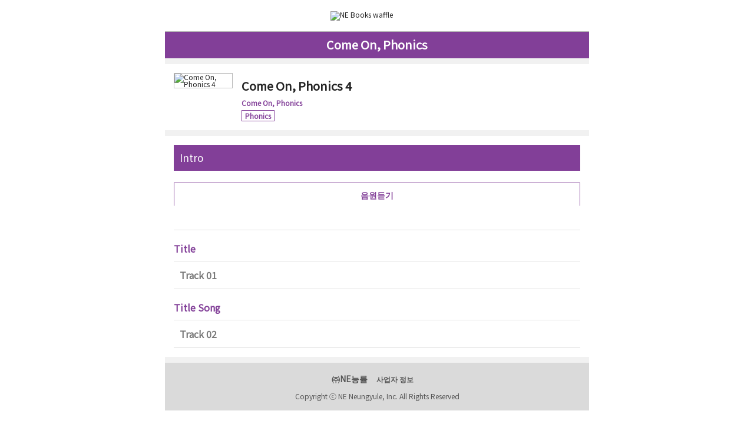

--- FILE ---
content_type: text/html; Charset=utf-8
request_url: https://waffle.nebooks.co.kr/pages/view.asp?bookcode=BA01000026
body_size: 37401
content:
<!DOCTYPE html>
<html lang="ko">
<head>

<title>NE Books waffle</title>
<meta name="viewport" content="width=device-width, initial-scale=1.0, maximum-scale=1.0, minimum-scale=1.0, user-scalable=no" />
<meta http-equiv="Content-Type" content="text/html; charset=UTF-8" />
<meta http-equiv="X-UA-Compatible" content="IE=edge" />
<meta name="format-detection" content="telephone=no">
<meta name="google-site-verification" content="73VOzP7GMtvdB8H15dLQYywRz3v5GkU2OD_qcaMGPNw" />
<link rel="shortcut icon" href="/favicon.ico" type="image/x-icon" />
<link rel="apple-touch-icon" href="/apple-touch-icon-152x152.png" />
<link rel="apple-touch-icon-precomposed" href="https://pic.neungyule.com/neungyule/img/ico/m_120.png" />
<link rel="apple-touch-icon-precomposed" sizes="180x180" href="https://pic.neungyule.com/neungyule/img/ico/m_180.png" />
<meta property="og:image" content="https://pic.neungyule.com/nebooks/img/common/OG_ne.png"/>
<link rel="stylesheet" href="https://front.neungyule.com/css/NanumSquareRound.css" type="text/css" />
<link rel="stylesheet" href="https://fonts.googleapis.com/css2?family=Noto+Sans+SC:wght@400&display=swap" type="text/css" />
<link rel="stylesheet" href="/inc/css/style.css?_v=10044"/>
<script type="text/javascript" src="/inc/js/jquery-1.10.2.min.js"></script>
<script type="text/javascript" src="/inc/js/style.js?_v=10044"></script>
<script type="text/javascript" src="https://front.neungyule.com/js/jquery.jplayer.min.js?v=10044"></script>

<!-- Global site tag (gtag.js) - Google Analytics -->
<script async src="https://www.googletagmanager.com/gtag/js?id=G-9WNB8WX08D"></script>
<script>
  window.dataLayer = window.dataLayer || [];
  function gtag(){dataLayer.push(arguments);}
  gtag('js', new Date());

  gtag('config', 'G-9WNB8WX08D');
</script>

<!-- mixed Content-->
<script defer src="https://members.neungyule.com/_api/mixedContentChecker.js?_v=10044"></script>
<script>
	mc_server_ip = '211.115.66.172';
</script>
<!-- mixed Content-->

<style type="text/css">
audio::-internal-media-controls-download-button {
    display:none;
}
</style>
<script type="text/javascript">
var autoPlay = '0';
var mp3key = 'W886bDLUuJI12555LDkY2pX4jfV96191';
var nextIndex = -1;

//탭 메뉴 [190709수정]
function selTab(type) {

	$(".tab_wrap > li").removeClass("on");
	$(".p_list_box").hide();
	$('#wordFixbox a').removeClass('off');
	$('.play_list .word_list p strong, .play_list .word_list p span').removeClass('hide');

	switch (type) {
		//console.log(type);
		case "view_word" :

			$(".tab_wrap > li.view_word").addClass("on");

			$('.word_list').show();
			$('.audio_list').hide();
			$('.video_list').hide();

			$('.audio_box').hide();

			$('#chapter_area_mp3').hide();
			$('#chapter_area_word').show();
			$('#chapter_area_video').hide();

			$('#wordFixbox').show();
			$('.btn_top').addClass('view_word');

			if ($("#choiced_ckey_word").val() == ""){
				$('#chapter_area_word').find('select').val($("#chapter_hidden_word").val());
			}else{
				$('#chapter_area_word').find('select').val($("#choiced_ckey_word").val());	
			}

			break;

		case "view_audio" :
			$(".tab_wrap > li.view_audio").addClass("on");

			$('.word_list').hide();
			$('.audio_list').show();
			$('.video_list').hide();

			$('#chapter_area_mp3').show();
			$('#chapter_area_word').hide();
			$('#chapter_area_video').hide();

			$('#wordFixbox').hide();
			$('.btn_top').removeClass('view_word');
			
			//mp3 재생중 일경우 노출
			if($("#mp3_audio").val() != 'N'){
				$('.audio_box').show();	
				$('.btn_top').addClass('high');
			}

			if ($("#choiced_ckey_mp3").val() == "") {
				$('#chapter_area_mp3').find('select').val($("#chapter_hidden_mp3").val());
			}else{
				$('#chapter_area_mp3').find('select').val($("#choiced_ckey_mp3").val());	
			}

			break;

		case "view_video" :

			$(".tab_wrap > li.view_video").addClass("on");

			$('.word_list').hide();
			$('.audio_list').hide();
			$('.video_list').show();

			$('#chapter_area_mp3').hide();
			$('#chapter_area_word').hide();
			$('#chapter_area_video').show();

			$('#wordFixbox').hide();
			$('.btn_top').removeClass('view_word');

			if ($("#choiced_ckey_video").val() == "") {
				$('#chapter_area_video').find('select').val($("#chapter_hidden_video").val());
			}else{
				$('#chapter_area_video').find('select').val($("#choiced_ckey_video").val());	
			}
			
			break;

		default :
			$("#div_pageTab > ul > li").eq(0).addClass("on");
			$('.word_list').show();
			break;
	}
	
}


function sc() {
	var track = $('.p_list .audio_list > a.on').parent().next().next();
	var tracker = track.visible();
	var track_pos = $('.p_list > a.on').offset();
	if(tracker) {
		return false;
	}else {
		$('html,body').stop().animate({'scrollTop' : track_pos.top});
	}
}

$(function() {
	function playOff() {
		$('.play_list .audio_list').find('.p_list').find('a').removeClass('on');
	}

	//음원듣기 중 단어탭으로 이동 시 일시정지 
	$(".view_word").click(function() {
	  var obj = document.getElementById('sound_p');
	  obj.pause();		
	});

	// 음원듣기 중 비디오 탭으로 이동 시 일시정지 및 오디오 바 hide
	$(".view_video").click(function() {
	  var obj = document.getElementById('sound_p');
	  obj.pause();
	  $('#sound_p').hide();
	});

	AudioPlayer.setAudio($('.audio_box').find('audio'), {
		onEnd: function(audio) {
			playOff();
			$('#mp3_audio').val('Y');	//끝
			if (autoPlay == '2' && nextIndex >= 0) $('.play_list  .audio_list').find('.p_list').find('a').eq(nextIndex).trigger('click', [{autoFlag : true}]);
		}
	});

	var alreadyCategory = 0;
	$('.play_list .audio_list').find('.p_list').each(function() {
		
		var ckey = $(this).find('a').attr('href').replace('#','');
		var mp3 = $(this).find('.trackmp3').val();

		AudioPlayer.addMp3(ckey, mp3);

		//카테고리 기본 선택 (unit1...)
		if (alreadyCategory == 0) {
			if ($('.play_list').find('.sel_box').find('select').find('option').length) {
				if ($('.play_list').find('.sel_box').find('select').find('option[value="'+ckey+'"]').length) {
					//$('.play_list').find('.sel_box').find('select').val(ckey);
					alreadyCategory = 1;
				}
			}
		}
	});

	$('.play_list .audio_list').find('.p_list').find('a').click(function(e, autoFlag) {
		if(autoFlag == 'undefined' || autoFlag == undefined){
			autoPlay = 0;
		}
		e.preventDefault();
		playOff();
		$('#sound_p').show();		//0719
		AudioPlayer.play($(this).attr('href').replace('#',''), {
			success: function(oMp3) {
				$('.play_list .audio_list').find('.p_list').find('a[href="#'+oMp3.ckey+'"]').addClass('on');
				nextIndex = oMp3.next;
				sc();
			}
		});
		$('.audio_box').show();
		$('.btn_top').addClass('high');
		$('#mp3_audio').val('S');	//시작
	});

	if (autoPlay == '1' && mp3key != '') {
		$('.play_list .audio_list').find('.p_list').find('a[href="#'+mp3key+'"]').trigger('click');
	}

	if (autoPlay == '2') {
		$('.play_list .audio_list').find('.p_list').find('a').eq(0).trigger('click', [{autoFlag : true}]);
	}

	//190709수정
	$('.play_list').find('.sel_box').find('select').on('change', function() {
		if ($(this).val() == '') {
			alert('카테고리가 선택되지 않았습니다.');
			return;
		}

		var view = '';

		if ($("#m1").attr('class') == 'view_word on') {
			var seltabInfo = 'word';		
//			$("#choiced_ckey_word").val($(this).val());

			document.location.href = './view.asp?selTab=' + seltabInfo + '&ckey=W886bDLUuJI12555LDkY2pX4jfV96191' + (view == '' ? '' : '&view=' + view) + '&choiced_ckey_word=' + $(this).val() + '&choiced_ckey_mp3=' +$("#choiced_ckey_mp3").val() + '&choiced_ckey_video=' +$("#choiced_ckey_video").val();

		}else if ($("#m2").attr('class') == 'view_audio on') 	{
			var seltabInfo = 'mp3';		
//			$("#choiced_ckey_mp3").val($(this).val());

			document.location.href = './view.asp?selTab=' + seltabInfo + '&ckey=W886bDLUuJI12555LDkY2pX4jfV96191' + (view == '' ? '' : '&view=' + view) + '&choiced_ckey_word=' + $("#choiced_ckey_word").val() + '&choiced_ckey_mp3=' + $(this).val() + '&choiced_ckey_video=' +$("#choiced_ckey_video").val();

		}else if ($("#m3").attr('class') == 'view_video on') 	{
			var seltabInfo = 'video';		
//			$("#choiced_ckey_video").val($(this).val());

			document.location.href = './view.asp?selTab=' + seltabInfo + '&ckey=W886bDLUuJI12555LDkY2pX4jfV96191' + (view == '' ? '' : '&view=' + view) + '&choiced_ckey_word=' + $("#choiced_ckey_word").val() + '&choiced_ckey_mp3=' + $("#choiced_ckey_mp3").val() + '&choiced_ckey_video=' + $(this).val();
/*		
		}else {
			var seltabInfo = 'mp3';
			document.location.href = './view.asp?selTab=' + seltabInfo + '&ckey=W886bDLUuJI12555LDkY2pX4jfV96191' + (view == '' ? '' : '&view=' + view);
*/
		}
	});

	//전체 재생
	$('.play_list .audio_list').find('.all_box').find('.btn_all').click(function(e) {
		e.preventDefault();
		$('#sound_p').show();	//0719
		autoPlay = '2';
		$('.play_list .audio_list').find('.p_list').find('a').eq(0).trigger('click', [{autoFlag : true}]);
	});

	$('.play_list .word_list').find('.p_list').find('a').click(function(e) {
		$('#sound_p').attr('style', 'display:none;')
		$(this).attr('class','on');
		e.preventDefault();
		//mp3 단어장이면 play_mp3 호출
		var data_mp3 = $(this).attr('data-mp3')
		if(typeof(data_mp3) != 'undefined' && data_mp3 != ''){
			play_mp3($(this).attr('data-mp3'), $(this).attr('id') );
		}else{
			fnc_goTTS($(this).siblings('strong').text(),$(this).attr('id'));
		}	
		//history.pushState( Math.floor(99*Math.random()) +1, 'view', location.href); 

	});

	// 단어/뜻 가리기 (22.08.11)
    $('#wordFixbox a').each(function(idx){
        let $btnFixbox = $(this);
        $btnFixbox.on('click', function(){
            let btnName = $(this).data('name');

            if($(this).hasClass('off')){
                $(this).removeClass('off');

                if(btnName == 'word'){
                    $('.btn_'+btnName).text('단어 가리기');
                    $('.play_list .word_list p strong').removeClass('hide');
					$('.e_word').each(function(e) {
						$(this).text($(this).data('text'));
					});
                } else if(btnName == 'meaning'){
                    $('.btn_'+btnName).text('뜻 가리기');
                    $('.play_list .word_list p span').removeClass('hide');
					$('.e_desc').each(function(e) {
						$(this).text($(this).data('text'));
					});
                }
            } else{
                $(this).addClass('off');
                $(this).siblings().removeClass('off');

                if(btnName == 'word'){
                    $('.btn_'+btnName).text('단어 보기');
                    $('.btn_'+btnName).siblings().text('뜻 가리기');
                    
                    $('.play_list .word_list p strong').addClass('hide');
                    $('.play_list .word_list p span').removeClass('hide');
					$('.e_word').each(function(e) {
						$(this).text('');
					});
					$('.e_desc').each(function(e) {
						$(this).text($(this).data('text'));
					});
                } else if(btnName == 'meaning'){
                    $('.btn_'+btnName).text('뜻 보기');
                    $('.btn_'+btnName).siblings().text('단어 가리기');
					$('.e_desc').each(function(e) {
						$(this).text('');
					});		
					$('.e_word').each(function(e) {
						$(this).text($(this).data('text'));
					});

                    $('.play_list .word_list p strong').removeClass('hide');
                    $('.play_list .word_list p span').addClass('hide');
                }
            }
        });
    });

	// 단어/뜻 가리기 개별 제어
	$('.e_word').each(function(){
		$thisWord = $(this);

		$thisWord.on('click', function(){
			if($(this).hasClass('hide')){
				$(this).removeClass('hide');
			}

			$(this).text($(this).data('text'));

			if($('.hide').length <= 0){
				$('.btn_word').removeClass('off');
				$('.btn_word').text('단어 가리기');
			}
		});
	});

	$('.e_desc').each(function(){
		$thisDesc = $(this);

		$thisDesc.on('click', function(){
			if($(this).hasClass('hide')){
				$(this).removeClass('hide');
			}

			$(this).text($(this).data('text'));

			if($('.hide').length <= 0){
				$('.btn_meaning').removeClass('off');
				$('.btn_meaning').text('뜻 가리기');
			}
		});
	});
});



var AudioPlayer = new function() {
	var PlayList = [];
	var Audio = [];
	var mp3Root = 'https://upfile.neungyule.com/file_nebooks/mp3';

	this.setAudio = function($audio, observer) {
		if ($audio && $audio.length) {
			Audio[0] = $audio;
			Audio[0].on('ended', function() {
				if (observer && typeof observer.onEnd == 'function') {
					observer.onEnd(Audio[0]);
				}
			});
		}
	}

	this.addMp3 = function(ckey, mp3) {
		if (typeof ckey == 'string' && ckey != '' && typeof mp3 == 'string' && mp3 != '') {
			PlayList.push({'ckey': ckey, 'mp3':mp3});
		}
	}

	this.getMp3 = function(id) {
		if (!PlayList.length) return null;
		var index = -1;
		if (typeof id == 'string' && id != '') {
			for (var i=0; i<PlayList.length; i++) {
				if (PlayList[i].ckey == id) {index = i; break;}
			}
		} else if (typeof id == 'number') index = id;
		if (index < 0) return null;
		return {'ckey':PlayList[index].ckey, 'mp3':PlayList[index].mp3, 'index':index, 'next':(PlayList.length > index+1 ? index+1 : -1)};
	}

	this.play = function(id, observer) {
		if (!Audio.length) {
			if (observer && typeof observer.error == 'function') observer.error('플레이어가 초기화되지 않았습니다.');
			return;
		}
		var oMp3 = this.getMp3(id);
		if (!oMp3) {
			if (observer && typeof observer.error == 'function') observer.error('해당 음원을 찾을 수 없습니다.');
			return;
		}

		Audio[0].attr('src', [mp3Root,oMp3.mp3].join(''));
		Audio[0].get(0).play();

		if (observer && typeof observer.success == 'function') observer.success(oMp3);
	}
}

function play_mp3(src, ckey) {
	var root = 'https://upfile.neungyule.com/file_nebooks/mp3/단어음원/';
	var player = document.getElementById('sound_p');
	if(player.playing)	player.pause();
	$('.audio_box').hide();
	$('.btn_top').removeClass('high');
	//player.show();
	player.src = root + src + '.mp3';
	player.play();
	setTimeout(function() {
		document.getElementById(ckey).className = '';
	}, 1000);
}

function fnc_goTTS(txt,ckey) {
	$('.audio_box').hide();
	$('.btn_top').removeClass('high');
	$('#mp3_audio').val('T');		//tts
	$('.play_list .audio_list').find('.p_list').find('a').removeClass('on');

	document.getElementById(ckey).className = 'on';
	
	document.getElementById('sound_p').src = '';

	var myAudio = document.getElementById('word_p');
	myAudio.load();
//	myAudio.src = 'tts.asp?ckey='+ckey+'&txt='+ txt;
	myAudio.src = 'ttsgoogle.asp?txt='+ txt;
	myAudio.oncanplaythrough = function() {
		myAudio.play();
	};

	setTimeout(function() {
		document.getElementById(ckey).className = '';
	}, 1000);
}

$(document).scroll(function(){

	if($('#wordFixbox').length != 0){
		var nt = $('#footerW').offset();
		var browH = $(window).height();
		if($(this).scrollTop() >= nt.top - browH -100 ){
			$('#wordFixbox').addClass('fixed');
		} else {
			$('#wordFixbox').removeClass('fixed');
		}
	}
});
</script>
</head>






<body>

<div class="wrap">
	
<form name="glLoginForm" method="post" action="/pages/login.asp">
	<input type="hidden" name="PURL" value="https://waffle.nebooks.co.kr/pages/view.asp">

	<input type="hidden" name="bookcode" value="BA01000026">

	<input type="hidden" name="FORM_METHOD" value="GET">
	<input type="hidden" name="WHEREJOIN" value="78">
	<input type="hidden" name="FNUM" value="1">
</form>



<script type="text/javascript" src="https://front.neungyule.com/js/jquery.jplayer.min.js?v=10044"></script>
<script>


	$(document).ready(function() {


		var refer = '';

		$('.header').find('.btn_back').click(function(e) {
			e.preventDefault();

			if(refer == '') {
				document.location.href = '/';
			} else {
				history.go(-1);
			}

/*
			//삼성 브라우저
			if (isSamsungBrowser == true) {
				if(refer == '') {
					document.location.href = '/';
				} else {
					history.go(-1);
				}


			//크롬 브라우저 등
			} else {

				//히스토리 없을 경우, 메인 페이지
				if((refer == '') || (refer.indexOf('waffle.nebooks.co.kr/?') != -1) ){
					document.location.href = '/';

				} else if((refer.indexOf('waffle.nebooks.co.kr/pages/?') != -1) || (refer.indexOf('waffle.nebooks.co.kr/pages/index.asp?') != -1) ){
					//리스트 페이지
	//				document.location.href = '/';
					history.go(-1);
					

				} else if(refer.indexOf('waffle.nebooks.co.kr/pages/view.asp?') != -1){
					//view 페이지. -list로 보냄
	//				document.location.href = './?ckey=W886bDLUuJI12555LDkY2pX4jfV96191';
					history.go(-1);

				}

			}
*/


		});

	});


var isRun_string = '';
var searchTimer;
function fnc_bookSearchList(){

	if (document.getElementById('bookfind').value == '교재명을 검색해주세요.') {
		document.getElementById('bookfind').value = '';
		document.getElementById('bookSearchList').style.display = 'none';
	}

	if (document.getElementById('bookfind').value == '') {
		document.getElementById('bookSearchList').style.display = 'none';
	} else {

		clearTimeout(searchTimer);
		// 이렇게 사용하세요
		searchTimer = setTimeout(function() {

			//검색중인 단어와 검색어가 다를 경우에 호출
			//키보드를 빠르게 치는 친구들이 있는 경우 때문에 키 스트로크가 멈추면 호출, 딜레이 타임 줌
			if (isRun_string != document.getElementById('bookfind').value) {

				$.post("/pages/common/bookfind.asp", { 
					searchstr : document.getElementById('bookfind').value
					,view : '' 
					},function(data){
					$("#bookSearchList").html(data);
				});

			}

			document.getElementById('bookSearchList').style.display = '';


		}, 300);


	}
}

$(function () {
	$('#hdrfind_clear').click(function(e) {
		document.getElementById('bookfind').value = '';
		document.getElementById('bookSearchList').style.display = 'none';
	});

});

</script>

<!-- s :: 검색 레이어 -->
<div class="search_layer" >
	<!-- header -->
	<div class="header">
		<h1><a href="/?"><img src="https://pic.neungyule.com/nebooks/waffle/bi_waffle.png" alt="NE Books waffle" /></a></h1>
	</div>
	<!-- //header -->
	<div class="search_bar">
		<input type="text" id="bookfind" class="input_type_search" placeholder="교재명을 검색해주세요." onkeyup="fnc_bookSearchList();" onfocus="fnc_bookSearchList()" maxlength="100" autocomplete="off" />
		<a href="javascript://" class="link_search_bar"></a>
		<a href="javascript://" id="hdrfind_clear" class="btn_clear"></a>
	</div>
	<div id="bookSearchList"></div>
	<div class="close_box"><a href="javascript:search_close(500);">닫기</a></div>
</div>
<!-- e :: 검색 레이어 -->



<div class="header">

	<div id="mask" class="mask"></div>
	<h1><a href="/?"><img src="https://pic.neungyule.com/nebooks/waffle/bi_waffle.png" alt="NE Books waffle" /></a></h1>
	<a href="javascript://" class="btn_menu">메뉴</a>
	<a href="javascript://" class="btn_back">Back</a>
	<div class="lnb_wrap">	
		<div class="lnb_header">
			<h1><a href="/"><img src="https://pic.neungyule.com/nebooks/waffle/bi_waffle_wh.png" alt="NE Books waffle" /></a></h1>
			<a href="javascript:lnb_close(400);" class="lnb_close">lnb 닫기</a>
		</div>
		<div class="search_bar">
			<input type="search" class="input_type_search" placeholder="교재명을 검색해주세요." onkeyup="fnc_bookSearchList();" onfocus="fnc_bookSearchList()" onmouseover="fnc_bookSearchList()">
			<a href="javascript:search();" class="link_search_bar"></a>
		</div>


			<nav>


				<p class="depth_tit">ELT</p>		


				<div class="depth">
					<ul class="depth01">
					
				
									<li><a href="javascript://">Course</a>

				
											<ul class="depth02">

										
													
														<li><a href="javascript://" onclick="lnb_close(0);document.location.href='/pages/?ckey=mp3WJ8WL2eTTEn34045PyD9URJ63tT63797';">Come On Plus (UK)</a></li>	

										
													
														<li><a href="javascript://" onclick="lnb_close(0);document.location.href='/pages/?ckey=72Oc2P7iYXI48895zUDIdZVOa7y96704';">Come On, Everyone</a></li>	

										
													
														<li><a href="javascript://" onclick="lnb_close(0);document.location.href='/pages/?ckey=72Oc2P7iYXI48895zUDIdZVOa7y96704';">Come On, Everyone (UK)</a></li>	

				
											</ul>

				
									</li>
				
									<li><a href="javascript://">Coursebook</a>

				
											<ul class="depth02">

										
													
														<li><a href="javascript://" onclick="lnb_close(0);document.location.href='/pages/?ckey=mp3libwtUkNUQ501831d8GZlJ71NpA64557';">Proulex Surpass</a></li>	

										
													
														<li><a href="javascript://" onclick="lnb_close(0);document.location.href='/pages/?ckey=mp30Wk0Yer77QA949833LQl85WifG755157';">speax</a></li>	

										
													
														<li><a href="javascript://" onclick="lnb_close(0);document.location.href='/pages/?ckey=2WJ8WL2dTSD05145uPyD9URJ63t13092';">Surpass</a></li>	

				
											</ul>

				
									</li>
				
									<li><a href="javascript://">Grammar</a>

				
											<ul class="depth02">

										
													
														<li><a href="javascript://" onclick="lnb_close(0);document.location.href='/pages/?ckey=upboduGml7Q19208h27AmjcyuVl88733';">Grammar in Focus</a></li>	

										
													
														<li><a href="javascript://" onclick="lnb_close(0);document.location.href='/pages/?ckey=PKwVJyP2HGr69208iDmrWHExTPh38733';">Grammar Stage Starter</a></li>	

										
													
														<li><a href="javascript://" onclick="lnb_close(0);document.location.href='/pages/?ckey=xsfDrgxJpo0848331l50EqmfBxZ91858';">Grammar Ten</a></li>	

				
											</ul>

				
									</li>
				
									<li><a href="javascript://">Listening</a>

				
											<ul class="depth02">

										
													
														<li><a href="javascript://" onclick="lnb_close(0);document.location.href='/pages/?ckey=72Nc1P7iYXI85202zTDHcYVOa7x90295';">Listening Planner</a></li>	

										
													
														<li><a href="javascript://" onclick="lnb_close(0);document.location.href='/pages/?ckey=rm9wlaqDii441083TeX3xjg0urS23108';">Listening Season</a></li>	

										
													
														<li><a href="javascript://" onclick="lnb_close(0);document.location.href='/pages/?ckey=idZnc2hu00U69208K6OToa81liJ38733';">Listening Season (2nd Edition)</a></li>	

										
													
														<li><a href="javascript://" onclick="lnb_close(0);document.location.href='/pages/?ckey=OJwUJyO1GFq41083hClqVHDwSOg23108';">Listening Seed</a></li>	

										
													
														<li><a href="javascript://" onclick="lnb_close(0);document.location.href='/pages/?ckey=3BBC473E7155DB636344AB0D24A9758D';">Listening Stage</a></li>	

				
											</ul>

				
									</li>
				
									<li><a href="javascript://">Phonics</a>

				
											<ul class="depth02">

										
													
														<li><a href="javascript://" onclick="lnb_close(0);document.location.href='/pages/?ckey=61Nb1P6iXXH41452yTCHcYVN07x02795';">Come On, Phonics</a></li>	

										
													
														<li><a href="javascript://" onclick="lnb_close(0);document.location.href='/pages/?ckey=mp3F5SHYaPPjQh34845z5QNG3YpPjq54321';">Phonics Code</a></li>	

										
													
														<li><a href="javascript://" onclick="lnb_close(0);document.location.href='/pages/?ckey=XK9XM3fUUFo79358QzE0VSK74uU02032';">Phonics Show</a></li>	

										
													
														<li><a href="javascript://" onclick="lnb_close(0);document.location.href='/pages/?ckey=pcApeuHmm7Q44983i27BnkcyvWm51575';">Phonics Show Readers</a></li>	

				
											</ul>

				
									</li>
				
									<li><a href="javascript://">Reading</a>

				
											<ul class="depth02">

										
													
														<li><a href="javascript://" onclick="lnb_close(0);document.location.href='/pages/?ckey=whe8tpRhKRM11224Ya5DWiG4WKl76831';">Easy Link</a></li>	

										
													
														<li><a href="javascript://" onclick="lnb_close(0);document.location.href='/pages/?ckey=63U92V6C11RH1GOYLXOR91YU86L1HLIQ';">Insight Link</a></li>	

										
													
														<li><a href="javascript://" onclick="lnb_close(0);document.location.href='/pages/?ckey=ysfDshxKppa863951l50EqnfByZ78717';">Read & Retell</a></li>	

										
													
														<li><a href="javascript://" onclick="lnb_close(0);document.location.href='/pages/?ckey=gbXmaZgs98S69208J4NSm96YkgH38733';">Read It! 100</a></li>	

										
													
														<li><a href="javascript://" onclick="lnb_close(0);document.location.href='/pages/?ckey=mp3vhGujMsrcWs856088cGspiEA2rV83282';">Read It! 150</a></li>	

										
													
														<li><a href="javascript://" onclick="lnb_close(0);document.location.href='/pages/?ckey=mp3k8vk0pChh3L59045dW2wif8tqRh26297';">Read It! 200</a></li>	

										
													
														<li><a href="javascript://" onclick="lnb_close(0);document.location.href='/pages/?ckey=mp3sfDshxJpp0T02795l50EqnfByZp73172';">Read It! 250</a></li>	

										
													
														<li><a href="javascript://" onclick="lnb_close(0);document.location.href='/pages/?ckey=je1od3ivaaV44577L7PUpb92mjK09045';">Read It! 30</a></li>	

										
													
														<li><a href="javascript://" onclick="lnb_close(0);document.location.href='/pages/?ckey=mp3Uj8Wdp65Pz601575KPk63VhdE6y68384';">Read It! 40</a></li>	

										
													
														<li><a href="javascript://" onclick="lnb_close(0);document.location.href='/pages/?ckey=MGtRGvLYDDn72702ezinSEBtPMd65295';">Read It! 50</a></li>	

										
													
														<li><a href="javascript://" onclick="lnb_close(0);document.location.href='/pages/?ckey=mp3YNCS5KKueKb89075uZLIAWTkKdk62134';">Read It! 60</a></li>	

										
													
														<li><a href="javascript://" onclick="lnb_close(0);document.location.href='/pages/?ckey=mp3K9XM3fUUEoV98907zE0VSK74uUn62134';">Read It! 80</a></li>	

										
													
														<li><a href="javascript://" onclick="lnb_close(0);document.location.href='/pages/?ckey=uhFujzMrrcV88327n7bGsphD2rU96545';">Read to Reach</a></li>	

										
													
														<li><a href="javascript://" onclick="lnb_close(0);document.location.href='/pages/?ckey=TOBZODT7LLv35828mHqv1MJBXUl35608';">Read Up</a></li>	

										
													
														<li><a href="javascript://" onclick="lnb_close(0);document.location.href='/pages/?ckey=VQC2PEV8NMx00827oIsx2NKDZVm21545';">Reading Clue</a></li>	

										
													
														<li><a href="javascript://" onclick="lnb_close(0);document.location.href='/pages/?ckey=gbYmb1gs98S69208J5NSn06YkgI38733';">Reading Peak</a></li>	

										
													
														<li><a href="javascript://" onclick="lnb_close(0);document.location.href='/pages/?ckey=XRE3RGW0OOy53952pKty4PME1Xo27795';">Reading Sense</a></li>	

										
													
														<li><a href="javascript://" onclick="lnb_close(0);document.location.href='/pages/?ckey=nh5sh7mzeeZ63327PaTYtfc5qnO46545';">Reading Sketch</a></li>	

										
													
														<li><a href="javascript://" onclick="lnb_close(0);document.location.href='/pages/?ckey=mp34Pe3R9k1ZKu98108WFKe1XQc9zZ45782';">Reading Sketch Up</a></li>	

										
													
														<li><a href="javascript://" onclick="lnb_close(0);document.location.href='/pages/?ckey=DYHMhM1SebC45868P8witVPoq4r08752';">Reading Source</a></li>	

										
													
														<li><a href="javascript://" onclick="lnb_close(0);document.location.href='/pages/?ckey=5ZLaYN5gVVG30145wRAFaWTM95v75592';">Reading Sponge</a></li>	

										
													
														<li><a href="javascript://" onclick="lnb_close(0);document.location.href='/pages/?ckey=t8Ui8Wco54O86005FgJ5j62UgcE88342';">Subject Link</a></li>	

										
													
														<li><a href="javascript://" onclick="lnb_close(0);document.location.href='/pages/?ckey=mp3BoMBqGSyxi376233udiNzvoKH9y11407';">Subject Link (2nd Edition)</a></li>	

										
													
														<li><a href="javascript://" onclick="lnb_close(0);document.location.href='/pages/?ckey=mp3tfEshyKqpaU19342l60EqngCyZp59845';">Subject Link (DYB최선어학원)</a></li>	

										
													
														<li><a href="javascript://" onclick="lnb_close(0);document.location.href='/pages/?ckey=5ZLaYN5gWVG37958xSBGbWTM95w32483';">The Basic Way</a></li>	

										
													
														<li><a href="javascript://" onclick="lnb_close(0);document.location.href='/pages/?ckey=3XJ8WL3eTTE50458uPyD9URK63t94983';">The Best Way</a></li>	

				
											</ul>

				
									</li>
				
									<li><a href="javascript://">Speaking</a>

				
											<ul class="depth02">

										
													
														<li><a href="javascript://" onclick="lnb_close(0);document.location.href='/pages/?ckey=KcQpIksPZMo13666W6FbUdhlbFd30359';">Everyone Speak!</a></li>	

										
													
														<li><a href="javascript://" onclick="lnb_close(0);document.location.href='/pages/?ckey=mp39Ui8Wcp55Py918581JOj63VgdE564532';">Speaking Stage</a></li>	

										
													
														<li><a href="javascript://" onclick="lnb_close(0);document.location.href='/pages/?ckey=mp3KV81zSeCZTG71704f8gQ65nsvlP87494';">Speaking Stage Plus</a></li>	

										
													
														<li><a href="javascript://" onclick="lnb_close(0);document.location.href='/pages/?ckey=mp3UG5TIYbQQBk09967MvA6ROH3ZqQ41095';">Speaking Stage Starter</a></li>	

				
											</ul>

				
									</li>
				
									<li><a href="javascript://">Vocabulary</a>

				
											<ul class="depth02">

										
													
														<li><a href="javascript://" onclick="lnb_close(0);document.location.href='/pages/?ckey=mp3IvTIxNZFFp079541BkpUGDvROfF35672';">요즘 초등 영단어</a></li>	

										
													
														<li><a href="javascript://" onclick="lnb_close(0);document.location.href='/pages/?ckey=mp3KxVKzP3HHrb56842DmrWIFxTQhH34845';">Word Up</a></li>	

				
											</ul>

				
									</li>
				
									<li><a href="javascript://">Writing</a>

				
											<ul class="depth02">

										
													
														<li><a href="javascript://" onclick="lnb_close(0);document.location.href='/pages/?ckey=QKxVKzP3HHr19577iDmrWIFxTQh90454';">Write It</a></li>	

										
													
														<li><a href="javascript://" onclick="lnb_close(0);document.location.href='/pages/?ckey=72Nc1P7iXXI73895yTCHcYVOa7x72467';">Write It! Beginner</a></li>	

										
													
														<li><a href="javascript://" onclick="lnb_close(0);document.location.href='/pages/?ckey=rm0xmbrEjj469208UfY4ykh0vsT38733';">Write It! Paragraph to Essay</a></li>	

				
											</ul>

				
									</li>
				

					</ul>
				</div> 



			</nav>




	</div>
</div>


	
	<p class="title">Come On, Phonics</p>
	<div class="view_con">
		<div class="list_in">
			<span class="img_book"><img src="https://upfile.neungyule.com/file_nebooks/mp3/IMG/Come_On,_Phonics_4.jpg" alt="Come On, Phonics 4" /></span>
			<div class="tx_box">
				<p class="book_name">Come On, Phonics 4</p>
				<span class="book_cate">Come On, Phonics</span>
				<span class="study_type">Phonics</span>				
			</div>
		</div>
	</div>
	<div class="con_box bottom_line">
		<div class="play_list active">


<!--fnc_getChapter(types_, ckey_, types2_)-->

		

			<div class="sel_box" id="chapter_area_word" style="display:none;">
				<select>

				</select>
			</div>
			<input type="hidden" id="chapter_hidden_word" value="">
		

			<div class="sel_box" id="chapter_area_mp3" >
				<select>

					<option value="W886bDLUuJI12555LDkY2pX4jfV96191" selected>Intro</option>

					<option value="fX6dx43l0d4870915sh7mzeeZZv97583" >Unit 1</option>

					<option value="3ktvG93BDgo89716eci10hB87pd77209" >Unit 2</option>

					<option value="ZwUvYjOkxqL15094O3nENP1tmVY88574" >Review 1</option>

					<option value="2mBnkcyvWCP86505QS4w0I2EL9i99341" >Unit 3</option>

					<option value="6KwUJyP2GGr92255hTlHVHExSPg69592" >Unit 4</option>

					<option value="MGGEKtBJ4zy14508Bc0NYNCS6KK90332" >Review 2</option>

					<option value="xf8fQm5nsvl84357nLpFRxwh2xY05786" >Unit 5</option>

					<option value="lmMNZr5DWzG88544xvBjbjUp9rw80725" >Unit 6</option>

					<option value="RPVDvEeKsMQ898135YL0YN4gVVF76917" >Review 3</option>

					<option value="yHhwwPTWNgy70093KQ7jIYJsZpo22253" >Unit 7</option>

					<option value="tvGSMlE1oLE35822j2T2BRQ0dh851392" >Unit 8</option>

					<option value="UfY4ykhavsT923528oOP2c7FYkI92993" >Review 4</option>

					<option value="B8kdzvWmQGB50677Ng0JLoMS3Pr19324" >Reader</option>

				</select>
			</div>
			<input type="hidden" id="chapter_hidden_mp3" value="W886bDLUuJI12555LDkY2pX4jfV96191">
		

			<div class="sel_box" id="chapter_area_video" style="display:none;">
				<select>

				</select>
			</div>
			<input type="hidden" id="chapter_hidden_video" value="">

			<ul class="tab_wrap"> <!-- 단원 셀렉트박스 -->


				<li class="view_audio on" id="m2"><a href="javascript:selTab('view_audio');">음원듣기</a></li>	


			</ul>


			<!-- s :: 음원듣기 탭 -->
			<input type="hidden" id="choiced_ckey_mp3" value="W886bDLUuJI12555LDkY2pX4jfV96191" >
			<div class="p_list_box audio_list" >

				<div class="all_box">
					

				</div>

		
				<h3 class="sub_title">Title</h3>

				<p class="p_list"><a href="#W886bDLUuJI12555LDkY2pX4jfV96191">Track 01</a>
				<input type="hidden" class="trackmp3" value="/ELT/Phonics/Come on, Phonics_Bk4_TR01.mp3" /></p>
				
		
				<h3 class="sub_title">Title Song</h3>

				<p class="p_list"><a href="#w8VqV02n4ub00085gprC5YxzckH76331">Track 02</a>
				<input type="hidden" class="trackmp3" value="/ELT/Phonics/Come on, Phonics_Bk4_TR02.mp3" /></p>
				

			</div>
			<!-- e :: 음원듣기 탭 -->
	

		</div>
		<a href="javascript://" class="btn_top">top으로</a>
	</div>

	<div class="word_fixbox" id="wordFixbox" style="display:none;">
		<div class="fixbox_wrap">
            <a href="javascript://" class="btn_word" data-name="word">단어 가리기</a>
            <a href="javascript://" class="btn_meaning" data-name="meaning">뜻 가리기</a>
        </div>
	</div>

	<div class="audio_box" style="display:none;">
		<div class="player_box fixed">
 			<audio id="sound_p" src="" type="audio/mp3" controls autoplay></audio>
			<button type="button" onclick="skip(-10)" class="btn_before">10초 뒤로</button>
			<button type="button" onclick="skip(+10)" class="btn_after">10초 앞으로</button>
		</div>
	</div>
	<input type="hidden" id="mp3_audio" name="mp3_audio" value="N">
	<div id="footerW">
	<div id="footer">
		<div class="addressW">
			<p class="f_logo"><em>㈜</em>NE능률 <a href="javascript://">사업자 정보</a></p>
			<address>
			(03925) 서울특별시 마포구 월드컵북로 396(상암동)<br />
			누리꿈스퀘어 비즈니스타워 10층<br>
			대표이사 : 이정진 <span class="line">l</span> 대표번호 : 02-2014-7114 <a href="javascript://" onclick="window.open('https://members.neungyule.com/pages/popup/popup_ars.asp','','scrollbars=yes,width=1400,height=960')" class="link">[사업별 고객센터 안내]</a><br />
			팩스 : 02-337-4956 <span class="line">l</span> 고객센터 : 1833-8368<br />
			사업자등록번호 : 105-81-65267<br />
			개인정보 보호책임자(CPO) : 김정원(necpo@neungyule.com)		
			</address>
			<p class="copyright">Copyright ⓒ NE Neungyule, Inc. All Rights Reserved</p>
		</div>
	</div>
</div>


	<audio id="word_p" src="" type="audio/mpeg" style="display:none;" controls autoplay></audio>
</div>

<iframe frameborder="0" width="0" height="0" id="ifrHidden" name="ifrHidden"></iframe>

<script>
	//audio skip
	let audio = document.getElementById('sound_p');
	function skip(sec){
		audio.currentTime = audio.currentTime + sec;
	}
	$(window).on('pageshow', function(){
		//시작값 설렉트 시켜줌. //$(document).ready(function() { 로 하면 back 버튼 클릭 시 적용이 안됨.
		selTab('view_audio');
	});
</script>
</body>
</html>

--- FILE ---
content_type: text/css
request_url: https://waffle.nebooks.co.kr/inc/css/style.css?_v=10044
body_size: 23157
content:
@charset "utf-8";

/* reset css */
html,body{padding:0;height:100%;min-width:320px;margin:0 auto;max-width:720px;}
body{font:12px/1 'NanumSquareRound', 'Noto Sans SC', '돋움', Dotum, 'Apple Gothic', sans-serif;color:#242424;}
dl,dt,dd,ul,ol,li,h1,h2,h3,h4,h5,h6,pre,form,fieldset,input,textarea,p,blockquote,tbody,tfoot,thead,th,td{margin:0;padding:0;}
input,textarea,select,td,th,button{color:#242424;vertical-align:middle;}
input,textarea,select{color:#242424;}
input {-webkit-appearance:none;border-radius:0;}
select, input{font-family:'NanumSquareRound', 'Noto Sans SC', '돋움', Dotum, 'Apple Gothic', sans-serif;}
h1,h2,h3,h4,h5,h6{font-weight:normal;font-size:100%;}
table{width:100%;border-spacing:0;border-collapse:collapse;table-layout:fixed;}
ol,ul,li{list-style:none;}
hr, legend, .hidden{position:absolute;top:0;left:-3000px;overflow:hidden;line-height:0.1%;font-size:0.1%;width:0.1%;height:0.1%}
caption{position:relative;visibility:hidden;overflow:hidden;line-height:0.1%;font-size:0.1%;width:0.1%;height:0.1%}
.blind{overflow:hidden;position:absolute;left:-9999px !important;top:-9999px !important} /* 2017-09-04 */
img,fieldset{border:0 none;}
label,button{cursor:pointer;}
em,address{font-style:normal;}
a:link,a:visited{color:#242424;text-decoration:none;}
a:hover,a:active,a:focus{text-decoration:none;}
img{vertical-align:top;width:100%;}
select {-webkit-appearance:none;-moz-appearance:none;appearance:none;border-radius:0;}
select::-ms-expand {display:none;}
/*
input[type=text]{height:42px;line-height:40px;width:430px;border:1px solid #d3d1cd;box-sizing:border-box;padding:0 10px;background-color:#f5f5f5;color:#803594;font-size:16px;}
input[type=text]:-ms-input-placeholder{color:#bfbbbb;}
input[type=text]::-webkit-input-placeholder{color:#bfbbbb;}
input[type=text]::-moz-placeholder{color:#bfbbbb;}
*/

/******** 20190610 Waffle ********/
.main_wrap {min-height:100vh;background:#dadada;}

.header {position:relative;/*height:57px;*/padding:18.5px 0;box-sizing:border-box;border-bottom:1px solid #b8b8b8;background:#fff;}
.header h1{width:158px;margin:0 auto;}
.header .btn_back{position:absolute;left:14px;top:17px;display:block;width:20px;height:20px;background: url(https://pic.neungyule.com/nebooks/waffle/btn_back.png) no-repeat 50% 50%;background-size:18px auto;text-indent:-9999em;}
.main_wrap .btn_back {display:none;}
.header .btn_menu{position:absolute;right:14px;top:17px;display:block;width:17px;height:16px;background: url('https://pic.neungyule.com/nebooks/waffle/btn_menu.png') no-repeat 50% 50%;background-size:100% auto;text-indent:-9999em;}
.main_wrap .btn_menu {display:none;}

/* LNB */
#mask {position:fixed;z-index:1000;top:0;left:0;overflow:hidden;width:0;height:0;background-color:#000;opacity:0;-webkit-transition:opacity 0.1s, width 0s 0.1s, height 0s 0.1s;transition:opacity 0.1s, width 0s 0.1s, height 0s 0.1s;}
#mask.active {width:100%;height:100%;opacity:0.5;-webkit-transition:opacity 0.1s;transition:opacity 0.1s;}

.lnb_wrap {display:none;position:absolute;right:0;top:0;z-index:9999;width:100%;height:100%;background:#fff;}
.lnb_wrap .lnb_header {height:57px;background:#823f98;text-align:center;}
.lnb_wrap .lnb_header h1 {height:57px;box-sizing:border-box;padding-top:18.5px;box-sizing:border-box;}
.lnb_wrap .lnb_header h1 a {color:#fff;font-size:20px;font-weight:700;}
.lnb_wrap .lnb_header strong {display:inline-block;height:18px;line-height:18px;padding:0 8px;background:#fff;font-size:14px;color:#823f98;font-style:italic;border-radius:9px;font-weight:700;text-align:center;vertical-align:middle;}
.lnb_wrap .search_bar {position:relative;width:100%;padding:14px;box-sizing:border-box;background:#fff;}
.lnb_wrap .search_bar input[type="search"] {border:0;color:#242424;font-size:14px;width:100%;height:50px;padding:0 10px;line-height:50px;border:1px solid #823f98;}
.lnb_wrap .search_bar input[type="search"]:-ms-input-placeholder{color:#8f8f8f;}
.lnb_wrap .search_bar input[type="search"]::-webkit-input-placeholder{color:#8f8f8f;}
.lnb_wrap .search_bar input[type="search"]::-moz-placeholder{color:#8f8f8f;}
.lnb_wrap .search_bar .link_search_bar {position:absolute;right:15px;top:15px;display:inline-block;width:48px;height:48px;background: #fff url(https://pic.neungyule.com/nebooks/waffle/btn_search.png) no-repeat 50% 50%;background-size:100% auto;}
.lnb_wrap .lnb_close {position:absolute;right:0;top:0;width:57px;height:57px;background:url(https://pic.neungyule.com/nebooks/waffle/btn_snb_close.png) no-repeat 50% 50%;background-size:13px auto;text-indent:-9999px;}

.lnb_wrap nav{display:block;width:100%;background:#fff;}
.lnb_wrap nav .depth_tit {display:block;width:100%;height:44px;line-height:44px;padding:0 14px;font-size:19px;font-weight:700;color:#fff;background:#5b5b5b;box-sizing:border-box;}
.lnb_wrap nav .depth_tit:before {content:'';display:inline-block;width:15px;height:17px;margin-right:8px;background:url(https://pic.neungyule.com/nebooks/waffle/ico_elt.png) no-repeat 50% 50%;background-size:100% auto;vertical-align:middle;}
.lnb_wrap nav ul.depth01 > li {padding:0 14px; /* background:url(https://pic.neungyule.com/nebooks/waffle/snb_arrow.png) no-repeat 50% 50%;background-size:100% auto;*/}
.lnb_wrap nav ul.depth01 > li > a {display:block;width:100%;height:45px;padding:0 23px;line-height:45px;font-size:16px;color:#242424;font-weight:700;box-sizing:border-box;border-bottom:1px solid #e1e1e1;background: url(https://pic.neungyule.com/nebooks/waffle/snb_arrow.png) no-repeat;background-size:auto 89px;background-position:right top;}
.lnb_wrap nav ul.depth01 > li.on > a {color:#823f98;font-weight:700;background:#f1f1f1 url(https://pic.neungyule.com/nebooks/waffle/snb_arrow.png) no-repeat;background-size:auto 89px;background-position:right bottom;transition:all .1s;}
.lnb_wrap nav ul.depth02 {display:none;}
.lnb_wrap nav ul.depth02 > li {border-bottom:1px solid #e1e1e1;}
.lnb_wrap nav ul.depth02 > li > a {display:block;width:100%;height:45px;padding:0 23px;line-height:45px;font-size:14px;color:#242424;font-weight:700;box-sizing:border-box;}
.lnb_wrap nav ul.depth02 > li.on > a {color:#823f98;}
.lnb_wrap nav ul.depth02 > li > a:before {content:'-';display:inline-block;width:10px;}
.lnb_wrap nav ul.depth02 > li.on > a:before {color:#823f98;}

.title{padding:10px 0 11px 0;line-height:24px;color:#fff;background-color:#823f98;text-align:center;font-size:20px;font-weight:700;word-break:keep-all}
.list_box a{display:block;}
.list_box .list li{padding:15px 0;border-bottom:1px solid #e1e1e1;}
.list_in{width:100%;overflow:hidden;}
.list_in .img_book{display:block;float:left;width:100px;vertical-align:top;padding-right:15px;}
.list_in .img_book img{border:1px solid #b8b8b8;box-sizing:border-box;}
.list_in .tx_box{display:block;float:left;width: calc(100% - 115px);}
.list_in .tx_box .book_name{font-size:20px;font-weight:700;line-height:24px;margin:10px 0;text-overflow:ellipsis;overflow:hidden;display: -webkit-box;-webkit-line-clamp: 3;-webkit-box-orient:vertical;}
.list_in .tx_box .book_cate{display:block;font-size:12px;font-weight:700;color:#823f98;margin-bottom:5px;line-height:14px;word-break:keep-all}
.list_in .tx_box .study_type{display:inline-block;font-size:12px;font-weight:700;color:#fff;padding:1px 5px 0 5px;line-height:16px;text-align:center;background:#807e80;}
.list_box .tx_box .study_type {border:1px solid #823f98;color:#823f98;background:none;}
.list_box .btn_box {display:table;width:100%;padding-top:15px;}
.list_box .btn_box.half div {display:table-cell;width:48.45%;}
.list_box .btn_box.half div:first-child {padding-right:1.4%;}
.list_box .btn_box.half div:last-child {padding-left:1.4%;}
.list_box .btn_box div a {height:35px;line-height:35px;border-radius:17px;border:1px solid #9b65ad;color:#7b428d;font-weight:700;font-size:14px;text-align:center;}
.list_box .btn_box div a span {display:inline-block;width:100px;margin:0 auto;}

.list_box .btn_word span:before {content:'';display:inline-block;width:24px;height:18px;background: url('https://pic.neungyule.com/nebooks/waffle/bg_word.png') no-repeat;background-position:38.18% 50%;background-size:18px auto;vertical-align:middle;}
.list_box .btn_mp3 span:before {content:'';display:inline-block;width:24px;height:18px;background: url('https://pic.neungyule.com/nebooks/waffle/bg_mp3.png') no-repeat;background-position:38.18% 50%;background-size:18px auto;vertical-align:middle;}
.list_box .btn_video span:before {content:'';display:inline-block;width:24px;height:18px;background: url('https://pic.neungyule.com/nebooks/waffle/bg_video.png') no-repeat;background-position:38.18% 50%;background-size:18px auto;vertical-align:middle;}

.bottom_line{/*border-top:10px solid #f1f1f1;*/border-bottom:10px solid #f1f1f1;}
.top_line{border-top:10px solid #f1f1f1;}
.list_box{padding:0 15px 20px 15px;position:relative;}
.con_box{position:relative;padding:15px;}
.view_con{padding:15px;border-top:10px solid #f1f1f1;border-bottom:10px solid #f1f1f1;}
.view_con .list_in .tx_box .study_type {border:1px solid #823f98;color:#823f98;background:none;}

.play_list .sel_box select{position:relative;display:block;font-size:17px;font-weight:500;color:#fff;padding:0 10px;background: #823f98 url(https://pic.neungyule.com/nebooks/waffle/ico_toggle.png) no-repeat right 15px top 18px;background-size:10px auto;height:44px;line-height:44px;box-sizing:border-box;width:100%;border:none;}

/*
.play_list + .play_list{margin-top:10px;}
.play_list dt{display:block;background-color:#823f98;height:44px;line-height:44px;box-sizing:border-box;}
.play_list dt a{position:relative;display:block;font-size:15px;font-weight:700;color:#fff;padding:0 10px;}
.play_list dt a:after{content:'';display:block;position:absolute;right:10px;top:18px;width:10px;height:8px;background: url(https://pic.neungyule.com/nebooks/mp3/ico_toggle.png) no-repeat 50% 50%;background-size:10px auto;transform:rotate(-180deg);-webkit-transform: rotate(-180deg);
	-webkit-transition: all .3s ease;
	-moz-transition: all .3s ease;
	-ms-transition: all .3s ease;
	-o-transition: all .3s ease;
	transition: all .3s ease;}
.play_list.active dt a:after{content:'';display:block;position:absolute;right:10px;top:18px;width:10px;height:8px;background: url(https://pic.neungyule.com/nebooks/mp3/ico_toggle.png) no-repeat 50% 50%;background-size:10px auto;transform:rotate(0);-webkit-transform: rotate(0);
	-webkit-transition: all .3s ease;
	-moz-transition: all .3s ease;
	-ms-transition: all .3s ease;
	-o-transition: all .3s ease;
	transition: all .3s ease;}
*/
.play_list h3.sub_title{padding:20px 0 10px 0;border-bottom:1px solid #e1e1e1;color:#823f98;font-size:16px;font-weight:800;line-height:1.4}
.play_list .p_list_box p{/*border-top:1px solid #e1e1e1;*/border-bottom:1px solid #e1e1e1;}
.play_list .p_list_box p + p{border-top:none;}
.play_list .p_list_box p a{position:relative;display:block;font-size:16px;font-weight:700;color:#797979;padding:0 10px;}
.play_list .word_list p{padding:15px 10px;position:relative;}
.play_list .word_list p a{/*padding:12px 10px;line-height:68px;*/width:8%;height:100%;position:absolute;top:0;right:0;cursor:pointer;}
.play_list .word_list p strong {display:inline-block;width:90%;margin-bottom:4px;line-height:24px;color:#242424;font-size:17px;height:24px;/*font-weight:700;*/font-weight:500;/*white-space:nowrap;overflow: hidden;text-overflow:ellipsis;*/position:relative;word-break:break-all;}
.play_list .word_list p a.on strong {color:#823f98 ;}
.play_list .word_list p span{display:inline-block;width:90%;color:#797979;font-size:14px;/*white-space:nowrap;overflow: hidden;text-overflow:ellipsis;*/line-height:22px;position:relative;height:22px;}
.play_list .word_list p a.on span {color:#823f98 ;}
.play_list .word_list p a:after{content:'';display:block;position:absolute;right:10px;top:50%;width:20px;height:20px;margin-top:-10px;background: url(https://pic.neungyule.com/nebooks/waffle/btn_audio.png) no-repeat 50% 50%;background-size:20px auto;}
.play_list .word_list p a.on:after{content:'';display:block;position:absolute;right:10px;top:50%;width:20px;height:20px;margin-top:-10px;background: url(https://pic.neungyule.com/nebooks/waffle/btn_audio_on.png) no-repeat 50% 50%;background-size:20px auto;}

/* 단어장 가리기 추가 */
.word_fixbox{position:fixed;width:100%;bottom:0;left:0;z-index:199;display:none;}
.word_fixbox.fixed{position:relative;}
.word_fixbox .fixbox_wrap{background:#F1F1F1;padding:20px 30px;box-sizing:border-box;overflow:hidden;height:77px;width:100%;max-width:720px;margin:0 auto;}
.word_fixbox .fixbox_wrap > a{width:calc(50% - 12px);display:inline-block;float:left;background:#fff;border-radius:70px;border:1px solid rgba(130, 63, 152, 0.8);font-size:15px;font-weight:700;color:#7B428D;text-align:center;padding:10px 0;}
.word_fixbox .fixbox_wrap > a.off{background:#823F98;color:#fff;}
.word_fixbox .fixbox_wrap > a.btn_word{margin-right:12px;}

.play_list .word_list p .e_word.hide{width:90%;display:block;height:24px;box-sizing:border-box;background:#fff;border:2px dotted #D0D0D0;cursor:pointer;color:#fff;cursor:pointer;}
.play_list .word_list p .e_desc.hide{width:90%;display:block;height:22px;box-sizing:border-box;background:#fff;border:2px dotted #D0D0D0;cursor:pointer;color:#fff;cursor:pointer;}
/* .play_list .word_list p strong.hide:after{content:'';width:100%;display:block;height:100%;position:absolute;top:0;left:0;box-sizing:border-box;background:#fff;border:2px dotted #D0D0D0;cursor:pointer;} */
/* .play_list .word_list p span.hide:after{content:'';width:100%;display:block;height:100%;position:absolute;top:0;left:0;box-sizing:border-box;background:#fff;border:2px dotted #D0D0D0;cursor:pointer;} */
.btn_top.view_word{bottom:87px;}
.btn_top.view_word.fixed{bottom:-5px;}
.con_box.bottom_line + .word_fixbox.fixed{margin-top:-10px;}

.play_list .audio_list p a {/*line-height:44px;*/padding:15px 10px;}
.play_list .audio_list p a:after{content:'';display:block;position:absolute;right:10px;/*top:12px;*/top:50%;width:20px;height:20px;margin-top:-10px;background: url(https://pic.neungyule.com/nebooks/waffle/play_off.png) no-repeat 50% 50%;background-size:20px auto;}
.play_list .audio_list p a.on:after{content:'';display:block;position:absolute;right:10px;/*top:12px;*/top:50%;width:20px;height:20px;margin-top:-10px;background: url(https://pic.neungyule.com/nebooks/waffle/play_on.png) no-repeat 50% 50%;background-size:20px auto;}
.play_list .audio_list p a.on{font-size:16px;font-weight:700;color:#823f98;background-color:#f1f1f1}

.play_list .video_list {}
.play_list .video_list .p_list{border-bottom:1px solid #e1e1e1;}
.play_list .video_list .p_list .no{display:block;font-size:16px;line-height:24px;padding:10px;color:#797979;}
.play_list .video_list .p_list .vbox{position:relative;padding-top:56.25%;background-color:#f6f6f6;}
.play_list .video_list .p_list .vbox iframe{position:absolute;left:0;top:0;width:100%;height:100%;}

.tab_wrap {overflow:hidden;margin:20px 0 0 0;display:flex;}
.tab_wrap li {width:100%;height:40px;line-height:40px;box-sizing:border-box;text-align:center;border:1px solid #ccc;}
.tab_wrap li + li {margin-left:-1px;}
.tab_wrap li.on {position:relative;border:1px solid #823f98;border-bottom:1px solid #fff}
.tab_wrap li a {display:block;width:100%;height:100%;text-align:center;font-size:14px;color:#999;font-weight:700;}
.tab_wrap li.on a {color:#823f98;cursor:default;}

/* 메인 */
.main_area {display:table;width:100%;/*height:290px;*/height:90vw;min-height:calc(100vh - 521px);padding:0 15px;background:#813f97;background-image:url('https://pic.neungyule.com/nebooks/waffle/bg_main_top.png'), url('https://pic.neungyule.com/nebooks/waffle/bg_main_bottom.png');background-size:100% auto, 100% auto;background-position:50% 0, 50% 100%;background-repeat:no-repeat;box-sizing:border-box;}
.main_area  > div {display:table-cell;vertical-align:middle;}
.main_area p {font-size:18px;color:#fff;text-align:center;line-height:24px;}
.main_area .search_bar {position:relative;height:47px;margin-top:23px;}
.main_area .search_bar input[type="search"] {border:0;color:#333;font-size:14px;width:100%;height:47px;padding:0 10px;line-height:47px;}
.main_area .search_bar input[type="search"]:-ms-input-placeholder{color:#333;text-align:center;}
.main_area .search_bar input[type="search"]::-webkit-input-placeholder{color:#333;text-align:center;}
.main_area .search_bar input[type="search"]::-moz-placeholder{color:#333;text-align:center;}
.main_area .search_bar .link_search_bar {position:absolute;right:1px;top:1px;display:inline-block;width:45px;height:45px;background: #fff url(https://pic.neungyule.com/nebooks/waffle/btn_search.png) no-repeat 50% 50%;background-size:100% auto;}
.search_layer {display:none;position:absolute;left:0;top:0;/*top:57px;z-index:10;*/z-index:10000;overflow-y:auto;width:100%;height:100%;background:#fff;}
.search_layer .none {display:table;width:100%;/*height:calc(100% - 185px);height:calc(100% - 45px);*/height:100%;font-size:14px;color:#333;text-align:center;}
.search_layer .none p {display:table-cell;vertical-align:middle;word-break:keep-all;}
.search_layer .none strong {color:#823f98;}
.search_layer .search_bar {position:relative;height:78px;padding:0 25px;background:#813f97;}
.search_layer .search_bar input[type="text"] {width:100%;height:37px;padding:0 27px 0 5px;margin-top:18px;/*line-height:47px;*/line-height:37px;border:0;color:#fff;font-size:14px;border-bottom:2px solid #fff;background:none;box-sizing: border-box;outline:0 none;}
.search_layer .search_bar input[type="text"]:-ms-input-placeholder{color:#cc99cc;}
.search_layer .search_bar input[type="text"]::-webkit-input-placeholder{color:#cc99cc;}
.search_layer .search_bar input[type="text"]::-moz-placeholder{color:#cc99cc;}
.search_layer .btn_clear {position:absolute;right:30px;top:28px;display:inline-block;width:17px;height:17px;background: url(https://pic.neungyule.com/nebooks/waffle/btn_search_x.png) no-repeat 50% 50%;background-size:100% auto;}
.search_layer .search_bar input[type="text"]::-moz-placeholder{color:#333;text-align:center;}.search_layer .close_box {position:fixed;left:0;bottom:0;width:100%;height:45px;border-top:1px solid #c1c0c0;background:#f1f1f1;text-align:right;box-sizing:border-box;font-weight:700;}
.search_layer .close_box a {display:inline-block;padding:15px 25px;font-size:14px;color:#666;vertical-align:middle;}
.search_layer ul {position:absolute;left:0;/*top:78px;*/top:135px;width:100%;padding:0 14px;box-sizing:border-box;}
.search_layer ul li {height:45px;line-height:45px;border-bottom:1px solid #e1e1e1;}
.search_layer ul li a {display:block;padding:0 16px;color:#8f8f8f;font-size:14px;-webkit-tap-highlight-color:transparent;background:fff;white-space:nowrap;overflow:hidden;text-overflow:ellipsis;}
.search_layer ul li:active a {color:#823f98;}

.swiper-container { margin: 0 auto; position: relative; width: 100%; height: 100%; overflow: hidden;z-index: 1; }
.swiper-wrapper {position: relative; width: 100%; height: 100%; z-index: 1; display: -webkit-box; display: -moz-box; display: -ms-flexbox; }
.swiper-slide {text-align: center; width: 100%; height: 100%; position: relative; -webkit-flex-shrink: 0; -ms-flex: 0 0 auto; flex-shrink: 0;}
.swiper-button-next, .swiper-button-prev {display:block;width:40px;height:40px;cursor:pointer;outline:0;}
.swiper-button-prev {position:absolute;left:4px;top:50%;z-index:100;margin-top:-20px;background:url('https://pic.neungyule.com/nebooks/waffle/slide_prev.png') no-repeat 50% 50%;background-size:16px auto;}
.swiper-button-next {position:absolute;right:4px;top:50%;margin-top:-20px;z-index:100;background:url('https://pic.neungyule.com/nebooks/waffle/slide_next.png') no-repeat 50% 50%;background-size:16px auto;}
/*.swiper-button-disabled {display:none;}*/

.scrollOff{position:fixed;overflow:hidden;width:100%;height:100%;}

/* #bookSearchList {position:absolute;left:0;top:135px;width:100%;} */

#footer{padding:18px 0;}
#footer .f_logo a{position:relative;color:#545454;font-size:12px;padding:0 15px 0 12px;line-height:18px;}
#footer .f_logo a:after{content:'';width:10px;height:10px;position:absolute;right:0;top:50%;transform:rotate(0deg);-webkit-transform: rotate(0deg);font-size:10px;margin-top:-6px;line-height:10px;background: url(https://pic.neungyule.com/nebooks/waffle/ico_tg.png) no-repeat 50% 50%; background-size:10px auto;
	-webkit-transition: all .3s ease;
	-moz-transition: all .3s ease;
	-ms-transition: all .3s ease;
	-o-transition: all .3s ease;
	transition: all .3s ease;}
#footer .f_logo a.on:after{transform:rotate(180deg);-webkit-transform:rotate(180deg);
	-webkit-transition: all .3s ease;
	-moz-transition: all .3s ease;
	-ms-transition: all .3s ease;
	-o-transition: all .3s ease;
	transition: all .3s ease;}
#footer address{display:none;font-size:12px;line-height:16px;color:#545454;}
#footerW{width:100%; background-color:#dadada;text-align:center;}
#footer .f_logo {font-size:14px;font-weight:700;margin-bottom:10px;line-height:18px;color:#545454;}
#footer .copyright {font-weight:normal;margin-top:14px;font-size:12px;color:#545454;}
#footer .link{color:#813f97;font-weight:700}
.btn_top{display:none;position:fixed;right:20px;bottom:40px;width:34px;height:34px;background: url(https://pic.neungyule.com/nebooks/waffle/btn_top.png) no-repeat left center; background-size:34px auto; text-indent:-9999em;z-index:200;}
.btn_top.high{bottom:70px}
.btn_top.fixed{position:absolute;/*bottom:20px;*/bottom:-5px;}

.player_box.fixed{position:fixed;left:0;bottom:calc(env(safe-area-inset-bottom));width:100%;z-index:100;}
.player_box{padding:5px 15px;box-sizing:border-box;background-color:#fff;text-align:center;position:relative;z-index:110;}
.player_box audio{width:calc(100% - 60px);vertical-align:top;}
/*.player_box .skip_box{position:relative;display:flex;justify-content:space-between;margin-bottom:5px;}*/
.player_box .btn_before,
.player_box .btn_after{display:inline-block;width:26px;height:26px;padding:0;border-radius:50%;border:0 none;text-indent:-9999px;}
.player_box .btn_after{position:absolute;right:10px;top:50%;background:#fff url('https://pic.neungyule.com/nebooks/waffle/ico_after_skip.png') no-repeat 50% 50% / 100% auto;transform:translateY(-50%);}
.player_box .btn_before{position:absolute;left:10px;top:50%;background:#fff url('https://pic.neungyule.com/nebooks/waffle/ico_before_skip.png') no-repeat 50% 50% / 100% auto;transform:translateY(-50%);}

.all_box{/*padding:20px 0 0 0;*/padding:20px 0;border-bottom:1px solid #e1e1e1;}
.all_box .btn_all{display:block;height:42px;line-height:42px;text-align:center;border:1px solid #9b65ad;border-radius:21px;}
.all_box .btn_all span{font-weight:700;color:#823f98;font-size:15px;line-height:42px;display:inline-block;padding-right:30px;background: url(https://pic.neungyule.com/nebooks/waffle/btn_all.png) no-repeat 100% 50%;background-size:20px 20px;}

@media only screen and (orientation : landscape) {
	.main_area {height:290px;}
}

--- FILE ---
content_type: application/javascript
request_url: https://waffle.nebooks.co.kr/inc/js/style.js?_v=10044
body_size: 8205
content:
(function($){

    /**
     * Copyright 2012, Digital Fusion
     * Licensed under the MIT license.
     * https://teamdf.com/jquery-plugins/license/
     *
     * @author Sam Sehnert
     * @desc A small plugin that checks whether elements are within
     *       the user visible viewport of a web browser.
     *       can accounts for vertical position, horizontal, or both
     */
    var $w=$(window);
    $.fn.visible = function(partial,hidden,direction,container){

        if (this.length < 1)
            return;
	
	// Set direction default to 'both'.
	direction = direction || 'both';
	    
        var $t          = this.length > 1 ? this.eq(0) : this,
						isContained = typeof container !== 'undefined' && container !== null,
						$c				  = isContained ? $(container) : $w,
						wPosition        = isContained ? $c.position() : 0,
            t           = $t.get(0),
            vpWidth     = $c.outerWidth(),
            vpHeight    = $c.outerHeight(),
            clientSize  = hidden === true ? t.offsetWidth * t.offsetHeight : true;

        if (typeof t.getBoundingClientRect === 'function'){

            // Use this native browser method, if available.
            var rec = t.getBoundingClientRect(),
                tViz = isContained ?
												rec.top - wPosition.top >= 0 && rec.top < vpHeight + wPosition.top :
												rec.top >= 0 && rec.top < vpHeight,
                bViz = isContained ?
												rec.bottom - wPosition.top > 0 && rec.bottom <= vpHeight + wPosition.top :
												rec.bottom > 0 && rec.bottom <= vpHeight,
                lViz = isContained ?
												rec.left - wPosition.left >= 0 && rec.left < vpWidth + wPosition.left :
												rec.left >= 0 && rec.left <  vpWidth,
                rViz = isContained ?
												rec.right - wPosition.left > 0  && rec.right < vpWidth + wPosition.left  :
												rec.right > 0 && rec.right <= vpWidth,
                vVisible   = partial ? tViz || bViz : tViz && bViz,
                hVisible   = partial ? lViz || rViz : lViz && rViz,
		vVisible = (rec.top < 0 && rec.bottom > vpHeight) ? true : vVisible,
                hVisible = (rec.left < 0 && rec.right > vpWidth) ? true : hVisible;

            if(direction === 'both')
                return clientSize && vVisible && hVisible;
            else if(direction === 'vertical')
                return clientSize && vVisible;
            else if(direction === 'horizontal')
                return clientSize && hVisible;
        } else {

            var viewTop 				= isContained ? 0 : wPosition,
                viewBottom      = viewTop + vpHeight,
                viewLeft        = $c.scrollLeft(),
                viewRight       = viewLeft + vpWidth,
                position          = $t.position(),
                _top            = position.top,
                _bottom         = _top + $t.height(),
                _left           = position.left,
                _right          = _left + $t.width(),
                compareTop      = partial === true ? _bottom : _top,
                compareBottom   = partial === true ? _top : _bottom,
                compareLeft     = partial === true ? _right : _left,
                compareRight    = partial === true ? _left : _right;

            if(direction === 'both')
                return !!clientSize && ((compareBottom <= viewBottom) && (compareTop >= viewTop)) && ((compareRight <= viewRight) && (compareLeft >= viewLeft));
            else if(direction === 'vertical')
                return !!clientSize && ((compareBottom <= viewBottom) && (compareTop >= viewTop));
            else if(direction === 'horizontal')
                return !!clientSize && ((compareRight <= viewRight) && (compareLeft >= viewLeft));
        }
    };

})(jQuery);

$(document).ready(function () {
	$('#footer .f_logo a').click(function(){
		$(this).toggleClass('on');
		$('#footer address').slideToggle();
	});
	$('a.btn_top').click(function () {
		$('html,body').stop().animate({'scrollTop' : 0});
	});
});

$(document).scroll(function(){
	if($('.player_box').length != 0){
		var nt = $('#footerW').offset();
		var browH = $(window).height();
		var ph = $('.player_box').height();
		$('.audio_box').height(ph + 10);
		if($(this).scrollTop() + browH <= nt.top - ph){
			$('.player_box').addClass('fixed');
		} else {
			$('.player_box').removeClass('fixed');
		}
	}
	if($(this).scrollTop() >= 175 ){
		$('a.btn_top').fadeIn();
	}else{
		$('a.btn_top').stop().fadeOut();
	}
	if($('a.btn_top').length != 0){
		var nt = $('#footerW').offset();
		var browH = $(window).height();
		if($(this).scrollTop() >= nt.top - browH -100 ){
			$('.btn_top').addClass('fixed');
		} else {
			$('.btn_top').removeClass('fixed');
		}
	}
});

$(document).ready(function() {
   $("#btn_clear").click(function(){
		$('#serach').val('');
	}); // 검색 입력창 초기화

	// 메뉴열기
	$("a.btn_menu").click(function(){
		$('#mask').addClass('active');
		$(".lnb_wrap").css( {right : "-" + $(".lnb_wrap").width() + "px" , display : "block"});
		$(".lnb_wrap").animate({ right: '0px' }, 400 , function () {
		});
		return false;
	});

	// 메뉴닫기
	$("#mask").click(function(){
		lnb_close(400);
	});

	// LNB 링크이동
	$('.depth01 > li > a').click(function() {
		$('.depth01 > li').removeClass('on');
		$(this).parent('li').addClass('on');
		$('.depth02').slideUp();

		if ($(this).parent('li').find('ul').hasClass('depth02') == true && $(this).parent('li').find('ul').css("display") == "none") {
			$(this).parent('li').find('ul').slideDown();
		} // 하위메뉴 있고 하위메뉴 비노출일 경우
		else if ($(this).parent('li').find('ul').hasClass('depth02') == true && $(this).parent('li').find('ul').css("display") == "block") {
			$(this).parent('li').removeClass('on');
		} // 하위메뉴 있고 하위메뉴 노출 상태일 경우
	});

	$('.depth02 > li > a').click(function() {
		$('.depth02 > li').removeClass('on');
		$(this).parent('li').addClass('on');
	});
	
	$(".p_list_box p a").click(function(){
		$(this).parents('.p_list_box').find('p a').removeClass('on');
		$(this).addClass('on');
		$('.audio_box').show(); // audio box Show
		// 스크롤 상단으로
		var track = $(this).parent().next().next();
		var tracker = track.visible();
		var track_pos = $(this).offset();
		if(tracker) {
			return false;
		}else {
			// $('html,body').stop().animate({'scrollTop' : track_pos.top});
		} 
	}); // 오디오 목록 클릭 
	
	$('.lnb_wrap .input_type_search').focus(function(){
		//lnb_close();
		search();
	}); // lnb 검색



});

function search() {
	if($('.lnb_wrap').is(':visible') == true) {
		$('.lnb_wrap').hide();
		$('#mask').removeClass('active');
	} // lnb 열려있을 경우 닫기
	$('.search_layer').slideDown(500);
	scrollOff();
	//$("#mainSrch").attr("disabled","disabled"); //메인화면
	$('#bookfind').focus();		
} // 검색 레이어 OPEN


function search_close(fn_speed) {
	$('.search_layer').slideUp(fn_speed);
	$('body').removeClass('scrollOff');
	$('#bookfind').val('');	
	scrollOn();
} // 검색 레이어 CLOSE

function lnb_close(fn_speed) {
	$('#mask').removeClass('active');
	$(".lnb_wrap").animate({ right: '-100%' }, fn_speed, function () {
		$('.lnb_wrap').hide();
	});
} // lnb 닫기


// body 스크롤 막음
function scrollOff(){
   $('body').addClass('scrollOff').on('scroll touchmove mousewheel', function(e){
      e.preventDefault();
   });
}

// body 스크롤 풀기
function scrollOn(){
   $('body').removeClass('scrollOff').off('scroll touchmove mousewheel');
}

$(function(){
	$(".background").css('height',window.innerHeight);
	$('#bookSearchList').css('height',(window.innerHeight - 180));
});

$(document).ready(function() {
	$( window ).resize( function() {
		$(".background").css('height',window.innerHeight);
		$('#bookSearchList').css('height',(window.innerHeight - 180));
	});

	$('#bookfind').focus(function() {
		$('html,body').stop().animate({'scrollTop' : 57});
	});
});